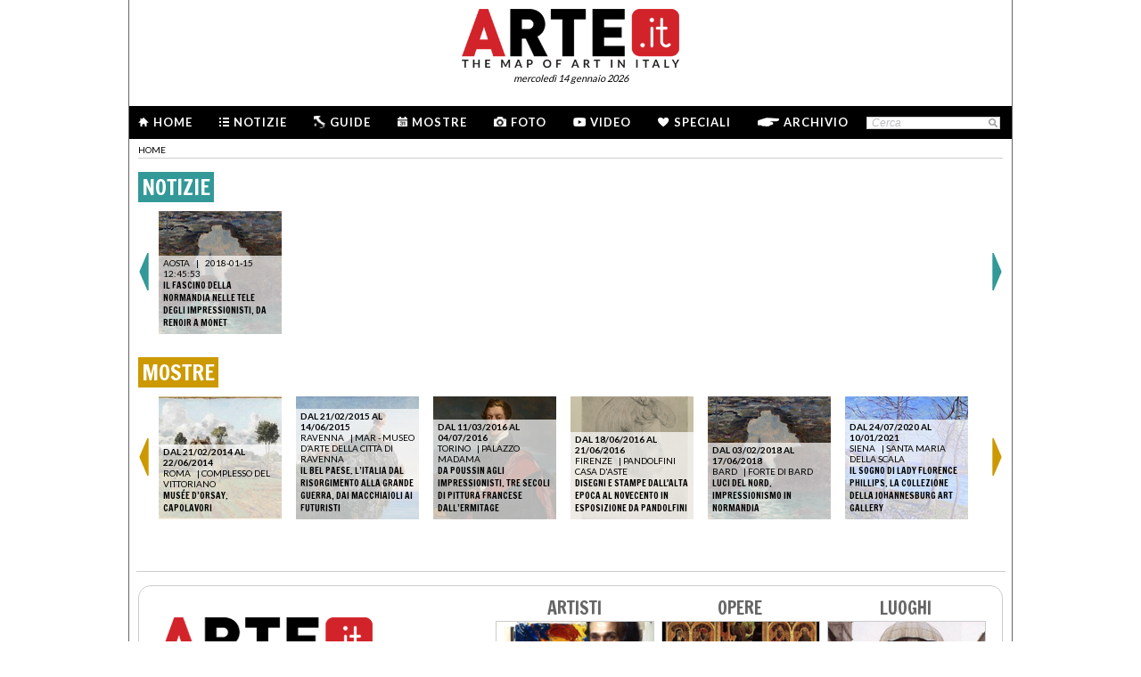

--- FILE ---
content_type: text/html; charset=utf-8
request_url: https://www.arte.it/tag/corot_54842
body_size: 8350
content:
<!DOCTYPE html>
<html>

<head>

	<title>ARTE.it - corot - ricerca informazioni</title>
	<!-- -->
	<meta property="fb:page_id" content="140531585995813" />
	<meta http-equiv="content-type" content="text/html; charset=utf-8" />
	<meta name="dc.language" scheme="rfc1766" content="it" />
	<!-- -->
	<meta name="robots" content="index,follow" />
	<meta name="revisit-after" content="1 days" />
	<meta name="title" content="ARTE.it - corot - ricerca informazioni" />
	<meta name="description" content="Tutte le informazioni riguardo corot" />
	<meta name="keywords" content="arte,artisti,pittura,fotografia,incisione,computer grafica,architettura,land art,scultura,letteratura,design,arte tessile,videoarte,motore di ricerca" />
	<meta name="google-site-verification" content="loCAtTwMqa3XyIjGwLERmHxo-fXQTiA5EU3xZWlIe5M" />
			<meta name="twitter:card" content="summary_large_image" />
	<meta name="twitter:site" content="@ARTEit" />
	<meta name="twitter:title" content="ARTE.it - corot - ricerca informazioni" />
	<meta name="twitter:description" content='Tutte le informazioni riguardo corot' />
	<meta name="twitter:image" content="//www.arte.it/public/media/layout_images/logo_fb.jpg" />
	<meta property="og:url" content="https://www.arte.it/tag/corot_54842" />
	<meta property="og:site_name" content="www.arte.it" />
	<meta property="og:title" content="ARTE.it - corot - ricerca informazioni" />
	<meta property="og:image" content="//www.arte.it/public/media/layout_images/logo_fb.jpg" />
	<meta property="og:image:type" content="image/jpeg" />
	<meta property="og:image:width" content="600" />
	<meta property="og:image:height" content="450" />
	<!-- -->
	<meta name="creation_date" content="14-01-2026" />
	<meta name="generator" content="ARTE.it Srl" />
	<meta name="author" content="ARTE.it Srl - info@arte.it" />
	<meta name="copyright" content="Copyright © 2010/2026 - ARTE.it Srl" />
	<meta http-equiv="reply-to" content="info [_@_] arte.it" />
	<meta name="language" content="it">
	
	<!-- legalblink -->
	<!-- <script type="text/javascript" src="https://app.legalblink.it/api/scripts/lb-tcf.min.js"></script> -->
	<script type="text/javascript" src="https://app.legalblink.it/api/scripts/lb_cs.js"></script>
	<script id="lb_cs" type="text/javascript">lb_cs("6891e6e87d351c00297a8c62");</script>

	<!-- RSS -->
	<link rel="alternate" type="application/rss+xml" title="News | Arte.it" href="//www.arte.it/rss/feed_notizie.php?lang=it" />
	<link rel="alternate" type="application/rss+xml" title="Mostre ed Eventi | Arte.it" href="//www.arte.it/rss/feed_eventi.php?lang=it" />

	<!-- -->
	<link rel="icon" type="image/gif" href="/favicon.gif">
	<link rel="shortcut icon" href="/favicon.ico" />
	<link rel="image_src" href="//www.arte.it/public/media/layout_images/logo_fb.jpg" />
	<link rel="thumbnail" href="//www.arte.it/public/media/layout_images/logo_fb.jpg" />
	<!-- TradeDoubler site verification 2344010 -->
	<!-- recaptcha -->
	<script type="text/javascript">
		var RecaptchaOptions = {
			lang: 'it',
			theme: 'white'
		};
	</script>

	<!-- nuovi elementi -->
	<link rel="stylesheet" href="/public/css/reset.css" type="text/css" media="all" />
	<link rel="stylesheet" href="/public/css/global.css" type="text/css" media="all" />
	<link rel="stylesheet" href="https://cdn.jsdelivr.net/npm/bootstrap-icons@1.11.3/font/bootstrap-icons.min.css">

	
	<!--[if lte IE 9]>
		<link rel="stylesheet" href="/public/css/global.ie.css" type="text/css" media="all" />
		<![endif]-->
	<!--[if lte IE 9]>
		<link rel="stylesheet" href="/public/css/index.ie.css" type="text/css" media="all" />
		<![endif]-->
	
	<link href='https://fonts.googleapis.com/css?family=Lato:300,400,700' rel='stylesheet' type='text/css' />
	<link href='https://fonts.googleapis.com/css?family=Francois+One' rel='stylesheet' type='text/css' />

		<script type="text/javascript" src="/public/js/jquery.js"></script>

	<!--  -->
	
			<script type="text/javascript" src="/public/scripts/guide.js"></script>
			<!-- jscrollpane -->
		<!-- gmap -->
			<script type="text/javascript" src="/public/js/jquery-scroller-v1.min.js"></script>
			<script type="text/javascript" src="/public/js/jcarousellite.js"></script>
	
		
	<script type="text/javascript">
		skinPosition = {
			left: 100,
			skin_dim: 1600,

			_init: function() {
				bwidth = $(".content-body").width();
				this.left = -Math.floor((this.skin_dim - bwidth) / 2);
				this._set_pos();
			},
			_dump: function() {
				console.log(this.left);
			},
			_set_pos: function() {
				$('#content-adv-skin_a').css('left', this.left + 'px');
			}

		}

		$(document).ready(function() {
			skinPosition._init();
		})
		$(window).resize(function() {
			skinPosition._init();
		});
	</script>

		<!-- Global site tag (gtag.js) - Google Analytics -->
	<script async src="https://www.googletagmanager.com/gtag/js?id=G-WH3X8P567X"></script>
	<script>
		window.dataLayer = window.dataLayer || [];

		function gtag() {
			dataLayer.push(arguments);
		}
		gtag('js', new Date());

		gtag('config', 'G-WH3X8P567X');
	</script>

	
	<script type="text/javascript">
		/*
		var checkAdv = {

			countCheck: 0,

			reviveIns5: null,
			bannerCont5: null,
			check5: null,

			reviveIns6: null,
			reviveIns7: null,
			bannerCont67: null,
			check67: null,

			checkImagesComputedHeight: function(images) {
				// Usa `every()` per verificare se tutte le immagini hanno un'altezza di 0
				return Array.from(images).every((img) => {
					var computedHeight = window.getComputedStyle(img).height;
					if (parseInt(computedHeight) === 0) {
						//console.log("L'immagine " + img.src + " ha un'altezza 0.");
						return true; // Se l'immagine ha altezza 0, restituisci true
					} else {
						//console.log("L'immagine " + img.src + " ha un'altezza diversa da 0.");
						return false;
					}
				});
			},

			checkInsElements: function() {
				this.countCheck++;
				if (this.countCheck > 40) clearInterval(checkInterval);

				this.reviveIns5 = (this.reviveIns5) ? this.reviveIns5 : document.querySelector('ins[data-revive-zoneid="5"]');
				this.reviveIns6 = (this.reviveIns6) ? this.reviveIns6 : document.querySelector('ins[data-revive-zoneid="6"]');
				this.reviveIns7 = (this.reviveIns7) ? this.reviveIns7 : document.querySelector('ins[data-revive-zoneid="7"]');

				if (this.reviveIns5 && !this.check5) {
					//console.log("ins 5 instanziato.");
					var imgrev5 = this.reviveIns5.querySelectorAll('img');
					if (imgrev5.length > 0) {
						//console.log("Immagine ins 5 - instanziata");
						if (this.checkImagesComputedHeight(imgrev5)) {
							this.bannerCont5 = (this.bannerCont5) ? this.bannerCont5 : this.reviveIns5.closest('.banner_cont');
							//console.log(this.bannerCont5);
							if (this.bannerCont5) {
								this.bannerCont5.classList.add('banner_cont_hidden');
							}
						} else {
							this.bannerCont5 = (this.bannerCont5) ? this.bannerCont5 : this.reviveIns5.closest('.banner_cont');
							//console.log(this.bannerCont5);
							if (this.bannerCont5) {
								this.bannerCont5.classList.add('banner_cont_show');
							}
						}
						this.check5 = true;
					}
				}

				if (this.reviveIns6 && this.reviveIns7 && !this.check67) {
					//console.log("ins 6 e 7 instanziato.");
					var imgrev6 = this.reviveIns6.querySelectorAll('img');
					var imgrev7 = this.reviveIns7.querySelectorAll('img');
					if (imgrev6.length > 0 && imgrev7.length > 0) {
						//console.log("Immagine ins 6 e 7 - instanziata");
						if (this.checkImagesComputedHeight(imgrev6) && this.checkImagesComputedHeight(imgrev7)) {
							this.bannerCont67 = (this.bannerCont67) ? this.bannerCont67 : this.reviveIns6.closest('.banner_cont');
							//console.log(this.bannerCont67);
							if (this.bannerCont67) {
								this.bannerCont67.classList.add('banner_cont_hidden');
							}
						} else {
							this.bannerCont67 = (this.bannerCont67) ? this.bannerCont67 : this.reviveIns6.closest('.banner_cont');
							//console.log(this.bannerCont67);
							if (this.bannerCont67) {
								this.bannerCont67.classList.add('banner_cont_show');
							}
						}
						this.check67 = true;
					}
				}
			}
		};

		// Verifica ogni 500ms fino a quando entrambi gli ins e le immagini sono trovati
		var checkInterval = setInterval(() => checkAdv.checkInsElements(), 500);
		*/
	</script>

	<!-- Matomo -->
	<script type="text/javascript">
		var _paq = window._paq = window._paq || [];
		/* tracker methods like "setCustomDimension" should be called before "trackPageView" */
		_paq.push(['trackPageView']);
		_paq.push(['enableLinkTracking']);
		(function() {
			var u = "//matomo.alkemyplay.it/";
			_paq.push(['setTrackerUrl', u + 'matomo.php']);
			_paq.push(['setSiteId', '2']);
			var d = document,
				g = d.createElement('script'),
				s = d.getElementsByTagName('script')[0];
			g.async = true;
			g.src = u + 'matomo.js';
			s.parentNode.insertBefore(g, s);
		})();
	</script>
	<!-- End Matomo Code -->

	
	

</head>
<body>
	<div id="body">
		<!-- HEADER -->
		

<div class="header clearfix">

	<div class="header-top clearfix">
		<!-- M1 -->
		<div class="top-banner-160x90 left">
			<ins data-revive-zoneid="3" data-revive-id="267f033eb10d5a8bb05ac3b2dd94ddef"></ins>
		</div>

		<!-- M3 -->
		<div class="top-banner-160x90 left">
			<ins data-revive-zoneid="5" data-revive-id="267f033eb10d5a8bb05ac3b2dd94ddef"></ins>
		</div>

		<!-- M2 -->
		<div class="top-banner-160x90 right">
			<ins data-revive-zoneid="4" data-revive-id="267f033eb10d5a8bb05ac3b2dd94ddef"></ins>
		</div>

		<!-- M4 -->
		<div class="top-banner-160x90 right">
			<ins data-revive-zoneid="6" data-revive-id="267f033eb10d5a8bb05ac3b2dd94ddef"></ins>
		</div>

		<div class="logo">
			<a href="/" title="Arte.it" class="logo_arte"></a>
			<span class="date-box lato">mercoled&igrave; 14 gennaio 2026</span>

		</div>
	</div>
	<div class="menu-wrapper clearfix">
		<div class="menu-inner-wrapper">
			<ul class="main-menu">
				<li class="">
					<a class="lato-bold" href="/?force_home"><span class="menu-icon-home">&nbsp;</span>Home</a>
				</li>
				<li class="">
					<a class="lato-bold" href="/notizie/" id="link-menu-notizie"><span class="menu-icon-notizie"></span>Notizie</a>
				</li>
				<li class="">
					<a class="lato-bold" href="/guida-arte/" id="link-menu-guide"><span class="menu-icon-guide"></span>Guide</a>
				</li>
				<li class="">
					<a class="lato-bold" href="/calendario-arte/" id="link-menu-mostre"><span class="menu-icon-mostre"></span>Mostre</a>
				</li>
				<li class="">
					<a class="lato-bold" href="/multimedia/"><span class="menu-icon-foto"></span>Foto</a>
				</li>
				<li class="">
					<a class="lato-bold" href="/video/"><span class="menu-icon-video"></span>Video</a>
				</li>
				<li class="">
					<a class="lato-bold" href="/raffaello/"><span class="menu-icon-speciali"></span>Speciali</a>
				</li>
				<li class=" no_margin_right">
					<a class="lato-bold" href="/cerca/"><span class="menu-icon-archivio"></span>Archivio</a>
				</li>
			</ul>
			<div class="right-menu">
								<div class="cont_src_header">
					<form name="search_engine" action="/ricerca.php" method="get" id="headsrcform">
						<input type="hidden" id="current_lang" value="it" />
						<input type="text" class="cerca-sito" autocomplete="off" value="Cerca" name="q" style="" class="cerca-sito" onfocus="if(this.value=='Cerca')this.value='';" onblur="if(this.value == '') this.value='Cerca';" />
						<input type="image" src="/public/img/search_btn.png" alt="search btn" value="cerca" title="Cerca" class="serach_btn" />
					</form>
				</div>

				
			</div>
		</div>
	</div>
	</div>
        
        <!-- CONTENUTO -->
        <div class="main-content clearfix">
        	
            <div class="breadcrumb_cont">
            	<div class="breadcrumbs clearfix">
	<ul>
		<li><a class="lato" href="/" title="Home">home</a></li>
			</ul>
</div>
			</div>
            
			<div class="search_result">
				
				<!--  NOTIZIE -->
									<div class="gallery_src_cont">
						<div class="title"><span class="bkg_notizie">NOTIZIE</span></div>
						
						<div class="gallery_src" id="gallery_src_notizie">
							<ul>
																									<li>
										<a href="/notizie/aosta/il-fascino-della-normandia-nelle-tele-degli-impressionisti-da-renoir-a-monet-13975" class="lk_138_over_descr">
											<img src="https://www.arte.it/foto/138x138/73/73643-Monet-etretrat-1885_1_.jpg" />
											<span class="cont_over">
												<span class="citta-data"><span class="citta">Aosta</span> | <span class="data">2018-01-15 12:45:53</span></span>
												<span class="title">Il fascino della Normandia nelle tele degli Impressionisti, da Renoir a Monet</span>
											</span>
										</a>
									</li>
															</ul>
						</div>
						<a href="#" class="arrow_btn arrow_btn_next arrow_btn_next_notizie" id="btnNextNotizie"></a>
						<a href="#" class="arrow_btn arrow_btn_prev arrow_btn_prev_notizie" id="btnPrevNotizie"></a>
						<script type="text/javascript">
							$('#gallery_src_notizie').jCarouselLite({ btnNext: "#btnNextNotizie", btnPrev: "#btnPrevNotizie", visible: 6, });
						</script>
					</div>
												<br>
				<!--  MOSTRE -->
									<div class="gallery_src_cont">
						<div class="title"><span class="bkg_mostre">MOSTRE</span></div>
						
						<div class="gallery_src" id="gallery_src_mostre">
							<ul>
																									<li>
										<a href="/calendario-arte/roma/mostra-musée-d-orsay-capolavori-6367" class="lk_138_over_descr">
											<img src="https://www.arte.it/foto/138x138/25/19753-12_orsay_11-564956_Pissarro-Alle-Tour-Jongleur.jpg" />
											<span class="cont_over">
												<span class="data_dal_al">DAL 21/02/2014 AL 22/06/2014</span>
												<span class="citta_locazione"><span class="citta">Roma</span> | <span class="locazione">Complesso del Vittoriano</span></span>
												<span class="title">Musée d’Orsay. Capolavori</span>
											</span>
										</a>
									</li>
																									<li>
										<a href="/calendario-arte/ravenna/mostra-il-bel-paese-l-italia-dal-risorgimento-alla-grande-guerra-dai-macchiaioli-ai-futuristi-11466" class="lk_138_over_descr">
											<img src="https://www.arte.it/foto/138x138/bb/26926-7m.jpg" />
											<span class="cont_over">
												<span class="data_dal_al">DAL 21/02/2015 AL 14/06/2015</span>
												<span class="citta_locazione"><span class="citta">Ravenna</span> | <span class="locazione">MAR - Museo d’Arte della città di Ravenna</span></span>
												<span class="title">Il Bel Paese. L’Italia dal Risorgimento alla Grande Guerra, dai Macchiaioli ai Futuristi</span>
											</span>
										</a>
									</li>
																									<li>
										<a href="/calendario-arte/torino/mostra-da-poussin-agli-impressionisti-tre-secoli-di-pittura-francese-dall-ermitage-24399" class="lk_138_over_descr">
											<img src="https://www.arte.it/foto/138x138/ae/45561-PM_Da_Poussin_agli_impressionisti_21.jpg" />
											<span class="cont_over">
												<span class="data_dal_al">DAL 11/03/2016 AL 04/07/2016</span>
												<span class="citta_locazione"><span class="citta">Torino</span> | <span class="locazione">Palazzo Madama</span></span>
												<span class="title">Da Poussin agli impressionisti. Tre secoli di pittura francese dall’Ermitage</span>
											</span>
										</a>
									</li>
																									<li>
										<a href="/calendario-arte/firenze/mostra-disegni-e-stampe-dall-alta-epoca-al-novecento-in-esposizione-da-pandolfini-29043" class="lk_138_over_descr">
											<img src="https://www.arte.it/foto/138x138/a2/50379-Picasso.jpg" />
											<span class="cont_over">
												<span class="data_dal_al">DAL 18/06/2016 AL 21/06/2016</span>
												<span class="citta_locazione"><span class="citta">Firenze</span> | <span class="locazione">Pandolfini Casa d'Aste</span></span>
												<span class="title">Disegni e Stampe dall'alta epoca al Novecento in esposizione da Pandolfini</span>
											</span>
										</a>
									</li>
																									<li>
										<a href="/calendario-arte/aosta/mostra-luci-del-nord-impressionismo-in-normandia-47551" class="lk_138_over_descr">
											<img src="https://www.arte.it/foto/138x138/73/73643-Monet-etretrat-1885_1_.jpg" />
											<span class="cont_over">
												<span class="data_dal_al">DAL 03/02/2018 AL 17/06/2018</span>
												<span class="citta_locazione"><span class="citta">Bard</span> | <span class="locazione">Forte di Bard</span></span>
												<span class="title">Luci del Nord. Impressionismo in Normandia</span>
											</span>
										</a>
									</li>
																									<li>
										<a href="/calendario-arte/siena/mostra-il-sogno-di-lady-florence-phillips-la-collezione-della-johannesburg-art-gallery-65833" class="lk_138_over_descr">
											<img src="https://www.arte.it/foto/138x138/dc/104879-4_-_Alfred_Sisley_Sulla_riva_del_fiume_a_Veneux_1881_Johannesburg_Art_Gallery.jpg" />
											<span class="cont_over">
												<span class="data_dal_al">DAL 24/07/2020 AL 10/01/2021</span>
												<span class="citta_locazione"><span class="citta">Siena</span> | <span class="locazione">Santa Maria della Scala</span></span>
												<span class="title">Il sogno di Lady Florence Phillips. La Collezione della Johannesburg Art Gallery</span>
											</span>
										</a>
									</li>
																									<li>
										<a href="/calendario-arte/aosta/mostra-capolavori-della-johannesburg-art-gallery-dagli-impressionisti-a-picasso-65967" class="lk_138_over_descr">
											<img src="https://www.arte.it/foto/138x138/82/98833-Claude_Monet_-_La_Primavera_1875_Johannesburg_Art_Gallery.jpg" />
											<span class="cont_over">
												<span class="data_dal_al">DAL 22/05/2020 AL 24/06/2020</span>
												<span class="citta_locazione"><span class="citta">Bard</span> | <span class="locazione">Forte di Bard</span></span>
												<span class="title">Capolavori della Johannesburg Art Gallery. Dagli Impressionisti a Picasso</span>
											</span>
										</a>
									</li>
																									<li>
										<a href="/calendario-arte/bologna/mostra-monet-e-gli-impressionisti-capolavori-dal-musée-marmottan-monet-parigi-66117" class="lk_138_over_descr">
											<img src="https://www.arte.it/foto/138x138/c6/109587-MONET.jpg" />
											<span class="cont_over">
												<span class="data_dal_al">DAL 29/08/2020 AL 21/02/2021</span>
												<span class="citta_locazione"><span class="citta">Bologna</span> | <span class="locazione">Palazzo Albergati</span></span>
												<span class="title">Monet e gli Impressionisti. Capolavori dal Musée Marmottan Monet, Parigi</span>
											</span>
										</a>
									</li>
																									<li>
										<a href="/calendario-arte/pesaro-e-urbino/mostra-l-altra-collezione-storie-e-opere-dai-depositi-della-galleria-nazionale-delle-marche-66553" class="lk_138_over_descr">
											<img src="https://www.arte.it/foto/138x138/cc/145635-unnamed-2.jpg" />
											<span class="cont_over">
												<span class="data_dal_al">DAL 05/10/2023 AL 05/05/2024</span>
												<span class="citta_locazione"><span class="citta">Urbino</span> | <span class="locazione">Galleria Nazionale delle Marche</span></span>
												<span class="title">L’altra collezione. Storie e opere dai depositi della Galleria Nazionale delle Marche</span>
											</span>
										</a>
									</li>
																									<li>
										<a href="/calendario-arte/cuneo/mostra-impressionisti-segni-e-disegni-69883" class="lk_138_over_descr">
											<img src="https://www.arte.it/foto/138x138/32/106377-barolo.png" />
											<span class="cont_over">
												<span class="data_dal_al">DAL 18/07/2020 AL 01/11/2020</span>
												<span class="citta_locazione"><span class="citta">Barolo</span> | <span class="locazione">Aula Picta</span></span>
												<span class="title">Impressionisti. Segni e disegni</span>
											</span>
										</a>
									</li>
																									<li>
										<a href="/calendario-arte/bologna/mostra-natale-con-monet-73417" class="lk_138_over_descr">
											<img src="https://www.arte.it/foto/138x138/5d/111153-pjngekhbkpabemoc.jpg" />
											<span class="cont_over">
												<span class="data_dal_al">DAL 26/12/2020 AL 06/01/2021</span>
												<span class="citta_locazione"><span class="citta">Bologna</span> | <span class="locazione">Piattaforma Zoom</span></span>
												<span class="title">Natale con Monet</span>
											</span>
										</a>
									</li>
																									<li>
										<a href="/calendario-arte/siena/mostra-dittici-occasionali-ossia-la-causalità-dell-arte-93089" class="lk_138_over_descr">
											<img src="https://www.arte.it/foto/138x138/7f/142453-IMG-20231018-WA0040.jpg" />
											<span class="cont_over">
												<span class="data_dal_al">DAL 30/10/2023 AL 19/01/2024</span>
												<span class="citta_locazione"><span class="citta">Siena</span> | <span class="locazione">Biblioteca Giuliano Briganti</span></span>
												<span class="title">Dittici occasionali. Ossia ‘la causalità’ dell’arte</span>
											</span>
										</a>
									</li>
																									<li>
										<a href="/calendario-arte/torino/mostra-i-macchiaioli-e-la-pittura-en-plein-air-tra-francia-e-italia-95763" class="lk_138_over_descr">
											<img src="https://www.arte.it/foto/138x138/9c/144639-2_Giovanni_Fattori_Bovi_al_carro_1868_olio_su_cartone_Collezione_Palazzo_Foresti_Carpi.jpg" />
											<span class="cont_over">
												<span class="data_dal_al">DAL 03/02/2024 AL 01/04/2024</span>
												<span class="citta_locazione"><span class="citta">Torino</span> | <span class="locazione">Mastio della Cittadella</span></span>
												<span class="title">I Macchiaioli e la pittura en plein air tra Francia e Italia</span>
											</span>
										</a>
									</li>
															</ul>
						</div>
						<a href="#" class="arrow_btn arrow_btn_next arrow_btn_next_mostre" id="btnNextMostre"></a>
						<a href="#" class="arrow_btn arrow_btn_prev arrow_btn_prev_mostre" id="btnPrevMostre"></a>
						<script type="text/javascript">
							$('#gallery_src_mostre').jCarouselLite({ btnNext: "#btnNextMostre", btnPrev: "#btnPrevMostre", visible: 6, });
						</script>
					</div>
												<br>
				<!--  GALLERIE -->

												<br>
				<!--  ARTISTI -->
												<br>
				<!--  OPERE -->
												
				
				
				
			</div>
            
		</div>
        <!-- <div class="clear"></div> -->
<div class="footer">
			<div class="cont_footer_banner">
			<div class="" style="width:975px; margin:0 auto; margin-top:5px;">
				<ins data-revive-zoneid="2" data-revive-id="267f033eb10d5a8bb05ac3b2dd94ddef"></ins>
			</div>
		
		<!-- footer search + article -->
		<div class="new_footer_search">
			<div class="search_footer_cont">
				<a href="#" class="logo_arte_search">&nbsp;</a>
				<div class="input-search-footer">
										<form name="search_engine" action="/ricerca.php" method="get" id="srcform">
						<input type="hidden" id="current_url" value="" />
						<input type="hidden" id="current_lang" value="it" />
						<input type="text" id="keyword" autocomplete="off" value="Cerca" name="q" style="" class="cerca-sito" onfocus="if(this.value=='Cerca')this.value='';" onblur="if(this.value == '') this.value='Cerca';" />
						<input type="submit" class="search-btn-img cursor-pointer" value="cerca" title="Cerca" />
					</form>
				</div>

			</div>

			<div class="list_article_footer">
				
				<a href="/artista/mario-schifano-103" class="article_foo_item" title="Mario Schifano">
					<span class="title">ARTISTI</span>
					<span class="thumb">
						<img src="https://www.arte.it/foto/192x144/be/232-mario_schifano.jpg" alt="immagine di Mario Schifano" />
					</span>
					<span class="cont_txt">
						<h3>Mario Schifano</h3>
						<p class="footer-article-highlight link l_tutto">&nbsp;</p>
					</span>
				</a>

				
				<a href="/opera/polittico-di-santa-maria-delle-grazie-4624" class="article_foo_item" title="Polittico di Santa Maria delle Grazie">
					<span class="title">OPERE</span>
					<span class="thumb">
						<img src="https://www.arte.it/foto/192x144/8f/179-441px-Vincenzo_foppa_pala_di_santa_maria_delle_grazie.jpg" alt="immagine di Polittico di Santa Maria delle Grazie" />
					</span>
					<span class="cont_txt">
						<h3>Polittico di Santa Maria delle Grazie</h3>
						<span class="opere_artista">Vincenzo Foppa</span>
						<span class="opere_nome_poi">Pinacoteca di Brera</span>
						<p class="footer-article-highlight link l_tutto">&nbsp;</p>
					</span>
				</a>

				
				<a href="/luogo/tempietto-di-san-pietro-in-montorio-roma-4716" class="article_foo_item" title="Tempietto di San Pietro in Montorio">
					<span class="title">LUOGHI</span>
					<span class="thumb">
						<img src="https://www.arte.it/foto/192x144/b3/344-ztempiet.jpg" alt="immagine di Tempietto di San Pietro in Montorio" />
					</span>
					<span class="cont_txt">
						<h3>Tempietto di San Pietro in Montorio</h3>
						<span class="opere_artista">Roma</span>
						<p class="footer-article-highlight link l_tutto">&nbsp;</p>
					</span>
				</a>
			</div>

			<div class="clear">&nbsp;</div>
		</div>

		<div class="footer-list clearfix">
			<ul class="footer-article-list">
				<li class="footer-items-cnt">
					<p class="footer-portal-title francois-one"><span class="notizie-portal">N</span>otizie</p>
					<ul class="art-list">

													<li>
								<a href="/notizie/brescia/l-italia-del-liberty-va-in-scena-a-brescia-22701" title="<span class="s1">Dal 24 gennaio a Palazzo Martinengo</span><br />">
									<span class="occhiello"><span class="provincia">Brescia</span> | 13/01/2026</span>
									<span class="title">L’Italia del Liberty va in scena a Brescia</span><br>
									<span class="l_tutto">&nbsp;</span>
								</a>
							</li>
													<li>
								<a href="/notizie/milano/depero-space-to-space-l-invasione-futurista-al-museo-bagatti-valsecchi-22700" title="Dal 13 febbraio al 2 agosto 2026<br />">
									<span class="occhiello"><span class="provincia">Milano</span> | 13/01/2026</span>
									<span class="title">Depero Space to Space. L’invasione futurista al Museo Bagatti Valsecchi</span><br>
									<span class="l_tutto">&nbsp;</span>
								</a>
							</li>
													<li>
								<a href="/notizie/italia/la-settimana-in-tv-dal-nuovo-documentario-su-oliviero-toscani-all-arte-di-bellini-e-mantegna-22699" title="Dal 12 al 18 gennaio sul piccolo schermo">
									<span class="occhiello">12/01/2026</span>
									<span class="title">La settimana in tv, dal nuovo documentario su Oliviero Toscani all’arte di Bellini e Mantegna</span><br>
									<span class="l_tutto">&nbsp;</span>
								</a>
							</li>
											</ul>
					<p class="footer-tutto cursor-pointer link link_news" data-id="menu-notizie">LEGGI TUTTO &gt;</p>
				</li>

				<li class="footer-items-cnt">
					<p class="footer-portal-title francois-one"><span class="mostre-portal">M</span>ostre</p>
					<ul class="art-list">
													<li>
								<a href="/calendario-arte/roma/mostra-sguardi-oltre-il-tempo-102909" title="Sguardi oltre il tempo">
									<span class="data_mostra">Dal 09/01/2026 al 27/02/2026</span>
									<span class="occhiello">
										<span class="provincia provincia_mostra">Roma </span>  | Galleria Borghese
									</span>
									<span class="title">Sguardi oltre il tempo</span>
								</a>
							</li>
													<li>
								<a href="/calendario-arte/firenze/mostra-icone-di-potere-e-bellezza-102817" title="Icone di Potere e Bellezza">
									<span class="data_mostra">Dal 11/12/2025 al 09/04/2026</span>
									<span class="occhiello">
										<span class="provincia provincia_mostra">Firenze </span>  | Museo Archeologico Nazionale di Firenze
									</span>
									<span class="title">Icone di Potere e Bellezza</span>
								</a>
							</li>
													<li>
								<a href="/calendario-arte/roma/mostra-robert-wilson-mother-michelangelo-pietà-rondanini-arvo-pärt-stabat-mater-102808" title="Robert Wilson. Mother Michelangelo. Pietà Rondanini Arvo Pärt. Stabat Mater">
									<span class="data_mostra">Dal 12/12/2025 al 18/01/2026</span>
									<span class="occhiello">
										<span class="provincia provincia_mostra">Roma </span>  | MAXXI Museo nazionale delle arti del XXI secolo
									</span>
									<span class="title">Robert Wilson. Mother Michelangelo. Pietà Rondanini Arvo Pärt. Stabat Mater</span>
								</a>
							</li>
											</ul>
					<p class="footer-tutto cursor-pointer link link_mostre" data-id="menu-mostre">LEGGI TUTTO &gt;</p>
				</li>


				<li class="footer-items-cnt">
					<p class="footer-portal-title francois-one"><span class="guide-portal">G</span>uide</p>
					<ul class="art-list">
													<li>
								<a href="/guida-arte/genova/da-vedere/museo/castello-d-albertis-museo-delle-culture-del-mondo-592" title="Castello D’Albertis. Museo delle Culture del Mondo">
									<span class="occhiello">
										<span class="citta_guide">Genova</span> | <span class="tipo_di_guide">Museo</span>
									</span>
									<span class="title">Castello D’Albertis. Museo delle Culture del Mondo</span>

								</a>
							</li>
													<li>
								<a href="/guida-arte/torino/da-vedere/museo/mau-museo-d-arte-urbana-688" title="MAU – Museo d'Arte Urbana">
									<span class="occhiello">
										<span class="citta_guide">Torino</span> | <span class="tipo_di_guide">Museo</span>
									</span>
									<span class="title">MAU – Museo d'Arte Urbana</span>

								</a>
							</li>
													<li>
								<a href="/guida-arte/genova/da-vedere/museo/galleria-nazionale-di-palazzo-spinola-553" title="Galleria Nazionale di Palazzo Spinola">
									<span class="occhiello">
										<span class="citta_guide">Genova</span> | <span class="tipo_di_guide">Museo</span>
									</span>
									<span class="title">Galleria Nazionale di Palazzo Spinola</span>

								</a>
							</li>
													<li>
								<a href="/guida-arte/venezia/da-vedere/opera/san-giovanni-elemosinario-1003" title="San Giovanni Elemosinario">
									<span class="occhiello">
										<span class="citta_guide">Venezia</span> | <span class="tipo_di_guide">Opera</span>
									</span>
									<span class="title">San Giovanni Elemosinario</span>

								</a>
							</li>
											</ul>
					<p class="footer-tutto cursor-pointer link link_guide" data-id="menu-guide">LEGGI TUTTO &gt;</p>
				</li>

				<li class="footer-items-cnt">
					<p class="footer-portal-title francois-one"><span class="info-portal">I</span>nfo</p>
					<ul class="info-links">
						<li><a href="/info_chi_siamo.php?lang=it" title="Credit">Chi siamo</a></li>
						<li><a href="/info_il_progetto.php?lang=it" title="Credit">Manifesto</a></li>
						<li><a href="/info_canali_app.php?lang=it" title="Credit">Canali e APP</a></li>
						<li><a href="/info_partners.php?lang=it" title="Credit">I nostri partner</a></li>

						<li><a href="/comunicatistampa.php?lang=it" title="Credit">Comunicati stampa</a></li>
						<li><a href="/contatti.php?lang=it" title="Credit">Contatti e crediti</a></li>

					</ul>
				</li>
			</ul>
		</div>

		<div class="footer-static-menu">
			<ul>
				<li><a href="/dati-societari/" title="Dati societari">Dati societari</a> |</li>
				<li><a href="/notelegali.php" title="Note legali">Note legali</a> |</li>
				<li><a href="/privacy/" title="Privacy">Privacy</a> e <a href="/cookie/" title="Cookies">cookies</a> |</li> 
				<li><a href="#" class="lb-cs-settings-link">Aggiorna le preferenze sui cookie</a></li>
				<!-- <li><a href="https://www.iubenda.com/privacy-policy/67704805" target="_black" title="Privacy">Privacy</a> e <a href="https://www.iubenda.com/privacy-policy/67704805/cookie-policy" target="_black" title="Cookies">cookies</a></li> -->
			</ul>
			<p>ARTE.it è una testata giornalistica online iscritta al Registro della Stampa presso il Tribunale di Roma al n. 292/2012 | Direttore Responsabile Luca Muscarà | &copy; 2026 ARTE.it | Tutti i diritti sono riservati</p>
		</div>
		</div>



		<script type="text/javascript" src="//assets.pinterest.com/js/pinit.js"></script>
		<script type="text/javascript" src="//apis.google.com/js/plusone.js"></script>
		<script type="text/javascript" src="//static.addtoany.com/menu/page.js"></script>
		<script type="text/javascript">

  var _gaq = _gaq || [];
  _gaq.push(['_setAccount', 'UA-695301-13']);
  _gaq.push(['_setDomainName', 'arte.it']);
  _gaq.push(['_trackPageview']);

  (function() {
    var ga = document.createElement('script'); ga.type = 'text/javascript'; ga.async = true;
    ga.src = ('https:' == document.location.protocol ? 'https://ssl' : 'http://www') + '.google-analytics.com/ga.js';
    var s = document.getElementsByTagName('script')[0]; s.parentNode.insertBefore(ga, s);
  })();

</script>


		<script async src="https://media.arte.it/delivery/asyncjs.php"></script>
		<!-- script for social share -->
		<script type="text/javascript" src="/public/js/sharer.js"></script>
</div>

    </div>
</body>	